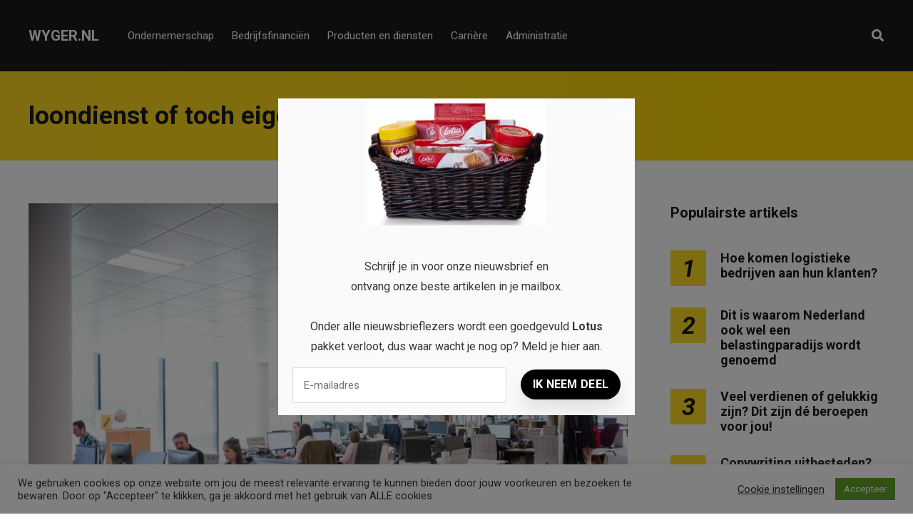

--- FILE ---
content_type: text/html; charset=UTF-8
request_url: https://wyger.nl/tag/loondienst-of-toch-eigen-baas/
body_size: 14434
content:
<!DOCTYPE html>
<html dir="ltr" lang="nl-NL" prefix="og: https://ogp.me/ns#">

<head>
		<meta charset="UTF-8">
	<meta name="viewport" content="width=device-width, initial-scale=1, maximum-scale=1">
	<meta name="format-detection" content="telephone=no">
	<meta name="theme-color" content="#ffda23">
	<link rel="profile" href="https://gmpg.org/xfn/11">
	<link rel="pingback" href="https://wyger.nl/xmlrpc.php">
		
	<title>loondienst of toch eigen baas | Wyger.nl</title>

		<!-- All in One SEO 4.9.3 - aioseo.com -->
	<meta name="robots" content="max-image-preview:large" />
	<link rel="canonical" href="https://wyger.nl/tag/loondienst-of-toch-eigen-baas/" />
	<meta name="generator" content="All in One SEO (AIOSEO) 4.9.3" />
		<script type="application/ld+json" class="aioseo-schema">
			{"@context":"https:\/\/schema.org","@graph":[{"@type":"BreadcrumbList","@id":"https:\/\/wyger.nl\/tag\/loondienst-of-toch-eigen-baas\/#breadcrumblist","itemListElement":[{"@type":"ListItem","@id":"https:\/\/wyger.nl#listItem","position":1,"name":"Home","item":"https:\/\/wyger.nl","nextItem":{"@type":"ListItem","@id":"https:\/\/wyger.nl\/tag\/loondienst-of-toch-eigen-baas\/#listItem","name":"loondienst of toch eigen baas"}},{"@type":"ListItem","@id":"https:\/\/wyger.nl\/tag\/loondienst-of-toch-eigen-baas\/#listItem","position":2,"name":"loondienst of toch eigen baas","previousItem":{"@type":"ListItem","@id":"https:\/\/wyger.nl#listItem","name":"Home"}}]},{"@type":"CollectionPage","@id":"https:\/\/wyger.nl\/tag\/loondienst-of-toch-eigen-baas\/#collectionpage","url":"https:\/\/wyger.nl\/tag\/loondienst-of-toch-eigen-baas\/","name":"loondienst of toch eigen baas | Wyger.nl","inLanguage":"nl-NL","isPartOf":{"@id":"https:\/\/wyger.nl\/#website"},"breadcrumb":{"@id":"https:\/\/wyger.nl\/tag\/loondienst-of-toch-eigen-baas\/#breadcrumblist"}},{"@type":"Organization","@id":"https:\/\/wyger.nl\/#organization","name":"Wyger.nl","description":"Alles over werk, ondernemen en economie!","url":"https:\/\/wyger.nl\/"},{"@type":"WebSite","@id":"https:\/\/wyger.nl\/#website","url":"https:\/\/wyger.nl\/","name":"Wyger.nl","description":"Alles over werk, ondernemen en economie!","inLanguage":"nl-NL","publisher":{"@id":"https:\/\/wyger.nl\/#organization"}}]}
		</script>
		<!-- All in One SEO -->

<link rel='dns-prefetch' href='//fonts.googleapis.com' />
<link rel="alternate" type="application/rss+xml" title="Wyger.nl &raquo; feed" href="https://wyger.nl/feed/" />
<link rel="alternate" type="application/rss+xml" title="Wyger.nl &raquo; reacties feed" href="https://wyger.nl/comments/feed/" />
<link rel="alternate" type="application/rss+xml" title="Wyger.nl &raquo; loondienst of toch eigen baas tag feed" href="https://wyger.nl/tag/loondienst-of-toch-eigen-baas/feed/" />
<style id='wp-img-auto-sizes-contain-inline-css' type='text/css'>
img:is([sizes=auto i],[sizes^="auto," i]){contain-intrinsic-size:3000px 1500px}
/*# sourceURL=wp-img-auto-sizes-contain-inline-css */
</style>
<style id='wp-emoji-styles-inline-css' type='text/css'>

	img.wp-smiley, img.emoji {
		display: inline !important;
		border: none !important;
		box-shadow: none !important;
		height: 1em !important;
		width: 1em !important;
		margin: 0 0.07em !important;
		vertical-align: -0.1em !important;
		background: none !important;
		padding: 0 !important;
	}
/*# sourceURL=wp-emoji-styles-inline-css */
</style>
<link rel='stylesheet' id='contact-form-7-css' href='https://wyger.nl/wp-content/plugins/contact-form-7/includes/css/styles.css?ver=6.1.4' type='text/css' media='all' />
<link rel='stylesheet' id='cookie-law-info-css' href='https://wyger.nl/wp-content/plugins/cookie-law-info/legacy/public/css/cookie-law-info-public.css?ver=3.3.9.1' type='text/css' media='all' />
<link rel='stylesheet' id='cookie-law-info-gdpr-css' href='https://wyger.nl/wp-content/plugins/cookie-law-info/legacy/public/css/cookie-law-info-gdpr.css?ver=3.3.9.1' type='text/css' media='all' />
<link rel='stylesheet' id='easy_social_share_buttons-frontend-css' href='https://wyger.nl/wp-content/plugins/easy-social-share-buttons/assets/css/frontend.min.css?ver=1.0.0' type='text/css' media='all' />
<link rel='stylesheet' id='ppress-frontend-css' href='https://wyger.nl/wp-content/plugins/wp-user-avatar/assets/css/frontend.min.css?ver=4.16.8' type='text/css' media='all' />
<link rel='stylesheet' id='ppress-flatpickr-css' href='https://wyger.nl/wp-content/plugins/wp-user-avatar/assets/flatpickr/flatpickr.min.css?ver=4.16.8' type='text/css' media='all' />
<link rel='stylesheet' id='ppress-select2-css' href='https://wyger.nl/wp-content/plugins/wp-user-avatar/assets/select2/select2.min.css?ver=6.9' type='text/css' media='all' />
<link rel='stylesheet' id='js_composer_front-css' href='https://wyger.nl/wp-content/plugins/js_composer/assets/css/js_composer.min.css?ver=6.2.0' type='text/css' media='all' />
<link rel='stylesheet' id='core-extend-css' href='https://wyger.nl/wp-content/plugins/core-extend/assets/css/core-extend.css?ver=1' type='text/css' media='all' />
<link rel='stylesheet' id='parent-style-css' href='https://wyger.nl/wp-content/themes/mag/style.css?ver=6.9' type='text/css' media='all' />
<link rel='stylesheet' id='mnky_main-css' href='https://wyger.nl/wp-content/themes/mag-child/style.css?ver=1.0.0' type='text/css' media='all' />
<style id='mnky_main-inline-css' type='text/css'>
input[type='submit'],input[type=button], button, blockquote p:before, #site-navigation ul li.menu-button-full a, #header-container .menu-toggle-wrapper:hover span, .toggle-overlay-sidebar:hover span, .toggle-overlay-sidebar:hover span:after, .toggle-overlay-sidebar:hover span:before, .overlay-sidebar-close:hover span, .header-search .toggle-header-search:hover span, #wp-calendar #today, .widget-area .widget .tagcloud a, .article-labels span, .archive-layout .post-format-badge i, .archive-layout:not(.archive-style-2) .more-link, .rating-bar-value, .tag-links span a, .mnky-post-links .previous-post-title,.mnky-post-links .next-post-title, .page-links span, .pagination .current, .scrollToTop, .mnky_button a, .mnky_heading_wrapper h1,.mnky_heading_wrapper h2,.mnky_heading_wrapper h3,.mnky_heading_wrapper h4,.mnky_heading_wrapper h5, .mnky_heading_wrapper h6, .mp-post-format i, .mp-post-nr, #load-posts a, .ajax-load-posts .mp-load-posts a, .ajax-infinite-scroll .mp-load-posts a, .ajax-post-carousel .mp-load-posts a, .mnky-posts-grid .mpg-title, .mnt-title, .mnky-posts-slider .flex-direction-nav a {background-color:#ffda23;}			#comments span.required, #comments p.comment-notes:before, p.logged-in-as:before, p.must-log-in:before, .sticky .post-preview:after, .format-chat p:nth-child(odd):before, .page-sidebar a:hover, #site-navigation ul li a:hover, #site-navigation ul li.current-menu-item > a, #site-navigation ul li.megamenu ul li ul li a:hover, #site-navigation ul li.megamenu ul li.current-menu-item > a, #site-navigation .mnky-menu-posts .menu-post-container:hover h6, #site-navigation ul li.megamenu-tabs .submenu-content .tabs-nav li.nav-active a, .site-links .search_button:hover, .menu-toggle-wrapper:hover, #site-navigation-side a:hover, #site-navigation-side .menu-container ul li a:hover, #site-navigation-side .toggle-main-menu:hover span, .meta-views, .rating-stars, .archive-style-2 .post-content-wrapper a:hover, .archive-style-2 .post-content-wrapper .entry-content a:hover, .archive-style-2 .post-content-wrapper .mp-rating-stars span, .mp-views, .mp-rating-stars, .mp-layout-5 .mp-content-container a:hover, .mp-widget.mp-layout-5 .mp-container .mp-content-container a:hover, .mnky-posts-grid .mpg-category a, .mnky_category figcaption span, .mnky_category_link:hover figcaption span, .mnky_custom-list-item i, .mnky_service-box .service_icon i, .vc_toggle_default .vc_toggle_title .vc_toggle_icon:after, .separator_w_icon i {color:#ffda23;}					.mnky_heading_wrapper h6, .mnky-posts-grid .mpg-title {box-shadow: 10px 0 0 #ffda23, -10px 0 0 #ffda23;}			.archive-layout .post-format-badge i, .tag-links span a, .widget-area .widget .tagcloud a, .mnky-post-links .previous-post-title,.mnky-post-links .next-post-title, .page-links span, .pagination .current, .scrollToTop i, .mnky_button a, .mnky_heading_wrapper h1, .mnky_heading_wrapper h2, .mnky_heading_wrapper h3, .mnky_heading_wrapper h4, .mnky_heading_wrapper h5, .mnky_heading_wrapper h6, .mp-post-format i, .mp-post-nr, .ajax-post-carousel  .mp-load-posts i, .ajax-load-posts .mp-load-posts a, .ajax-infinite-scroll .mp-load-posts a, .mnky-posts-grid .mpg-title, .mnky-posts-grid .mpg-title a, .mnky-posts-grid .mp-views, .mnt-title, .mnky-posts-slider .flex-direction-nav a {color:#1b1b1b;}					.mnky_category figcaption span, .mnky-posts-grid .mpg-category a  {background-color:#1b1b1b;}					input:focus, textarea:focus, .rating-bar-value:after, #sidebar .widget.widget_nav_menu ul li.current-menu-item a, #sidebar.float-right .widget.widget_nav_menu ul li.current-menu-item a {border-color:#ffda23;}		.mp-container .mp-comment:after {border-left-color:#ffda23; border-top-color:#ffda23;}			.mp-ajax-loader{border-top-color:#ffda23;}			.wp-block-button__link:not(.has-background), .wp-block-button__link:not(.has-background):active, .wp-block-button__link:not(.has-background):focus, .wp-block-button__link:not(.has-background):hover, .wp-block-file .wp-block-file__button, .entry-content .wp-block-tag-cloud a {background-color:#ffda23;}			.wp-block-button__link:not(.has-text-color), .wp-block-button__link:not(.has-text-color):active, .wp-block-button__link:not(.has-text-color):focus, .wp-block-button__link:not(.has-text-color):hover, .wp-block-file .wp-block-file__button, .wp-block-file a.wp-block-file__button:active, .wp-block-file a.wp-block-file__button:focus, .wp-block-file a.wp-block-file__button:hover, .wp-block-file a.wp-block-file__button:visited, .entry-content .wp-block-tag-cloud a {color:#1b1b1b;}	#main, #site-header #header-container, #overlay-sidebar-inner, #top-bar, #mobile-site-header, #container, .inner, .page-header-inner, .header-search, .header-search .search-input {max-width:1200px; }.mps-content-container {width:1260px; }#site-navigation ul li.megamenu > ul{max-width:1200px; left: calc(50% - 600px);}@media only screen and (max-width : 1200px){#site-navigation .menu-container ul li.megamenu > ul{left:0;}}@media only screen and (max-width : 1260px){.searchform-wrapper {padding:0 30px;} .header-search .toggle-header-search {right:30px;}}@media only screen and (min-width : 1320px){.no-sidebar.container-one-column .entry-content .alignwide {width : 1320px; margin-left:-60px; margin-right : -60px;} }@media only screen and (max-width : 1380px){.no-sidebar.container-one-column .entry-content .wp-block-columns.alignwide {width : 100%; margin-left:0px; margin-right : 0px;} }body{color:#333333; font-size:16px}a, #content h4.wpb_toggle, .entry-meta-blog .meta-author, .entry-header .entry-meta, .entry-header .entry-meta a, .pagination a, .page-links a, #comments .comment-meta a, #comments .comment-reply-link, #comments h3.comment-reply-title #cancel-comment-reply-link, #comments .comment-navigation a, .mp-author a, .mp-widget .mp-container,.mp-widget .mp-container a, .mp-widget .mp-container a:hover {color:#333333;}.single-post .entry-content, .single-post .post_lead_content {font-size:16px}h1{font-size:30px}h2{font-size:24px}h3{font-size:20px}h4{font-size:18px}h5{font-size:16px}h6{font-size:14px}h1, h2, h3, h4, h5, h6, h1 a, h2 a, h3 a, h4 a, h5 a, h6 a {color:#1b1b1b}#comments .comment-author .fn, #wrapper .author .fn a, .mp-widget .mp-container  h2 a, .mp-widget .mp-container  h2 a:hover {color:#1b1b1b}#site-header, #site-header #header-wrapper {height:100px;}#top-bar-wrapper, #top-bar .widget_nav_menu ul li ul{background:#1b1b1b}#top-bar-wrapper .widget, #top-bar .widget-title, #top-bar .search-input {color:#ffffff}#top-bar-wrapper .widget a {color:rgba(255, 255, 255, 0.7)}#top-bar-wrapper .widget a:hover{color:#ffffff}#site-navigation ul > li > a, .site-links .menu-toggle-wrapper, .site-links .search_button, #site-logo .site-title, #site-navigation #menu-sidebar, .overlay-toggle-wrapper {line-height:100px}.header-search .search-input {height:100px}#site-navigation ul li a, #site-logo .site-title a, .site-links .search_button, .toggle-mobile-menu i, #mobile-site-header #mobile-site-logo h1.site-title a, #mobile-site-header .toggle-mobile-menu i, #mobile-site-navigation .mobile-menu-header, .header-search .search-input, .menu-toggle-wrapper {color:#ffffff}.header-search .toggle-header-search span, #header-container .menu-toggle-wrapper span, .toggle-overlay-sidebar span, .toggle-overlay-sidebar span:after {background-color:#ffffff}#site-navigation-side, #menu-sidebar .widget-title, #site-navigation-side .mp-title, #site-navigation-side .mnky-posts a, #site-navigation-side .mnky-posts a:hover, #site-navigation-side .mnky-related-posts h6 {color:#ffffff}.footer-sidebar .vc_col-sm-3:nth-child(1) {width:25%}.footer-sidebar .vc_col-sm-3:nth-child(2) {width:25%}.footer-sidebar .vc_col-sm-3:nth-child(3) {width:25%}.footer-sidebar .vc_col-sm-3:nth-child(4) {width:25%}.footer-sidebar .row_two .vc_col-sm-3:nth-child(1) {width:25%}.footer-sidebar .row_two .vc_col-sm-3:nth-child(2) {width:25%}.footer-sidebar .row_two .vc_col-sm-3:nth-child(3) {width:25%}.footer-sidebar .row_two .vc_col-sm-3:nth-child(4) {width:25%}.site-info {text-align:center}
/*# sourceURL=mnky_main-inline-css */
</style>
<link rel='stylesheet' id='mnky_post-icons-css' href='https://wyger.nl/wp-content/themes/mag/css/post-icons.css?ver=1.0.0' type='text/css' media='all' />
<link rel='stylesheet' id='vc_font_awesome_5_shims-css' href='https://wyger.nl/wp-content/plugins/js_composer/assets/lib/bower/font-awesome/css/v4-shims.min.css?ver=6.2.0' type='text/css' media='all' />
<link rel='stylesheet' id='vc_font_awesome_5-css' href='https://wyger.nl/wp-content/plugins/js_composer/assets/lib/bower/font-awesome/css/all.min.css?ver=6.2.0' type='text/css' media='all' />
<link rel='stylesheet' id='mnky-fonts-css' href='//fonts.googleapis.com/css?family=Roboto%3A400%2C300italic%2C300%2C400italic%2C500%2C500italic%2C700%2C700italic%26subset%3Dlatin%2Clatin-ext&#038;ver=1.0.0' type='text/css' media='all' />
<script type="text/javascript" src="https://wyger.nl/wp-includes/js/jquery/jquery.min.js?ver=3.7.1" id="jquery-core-js"></script>
<script type="text/javascript" src="https://wyger.nl/wp-includes/js/jquery/jquery-migrate.min.js?ver=3.4.1" id="jquery-migrate-js"></script>
<script type="text/javascript" id="cookie-law-info-js-extra">
/* <![CDATA[ */
var Cli_Data = {"nn_cookie_ids":[],"cookielist":[],"non_necessary_cookies":[],"ccpaEnabled":"","ccpaRegionBased":"","ccpaBarEnabled":"","strictlyEnabled":["necessary","obligatoire"],"ccpaType":"gdpr","js_blocking":"1","custom_integration":"","triggerDomRefresh":"","secure_cookies":""};
var cli_cookiebar_settings = {"animate_speed_hide":"500","animate_speed_show":"500","background":"#FFF","border":"#b1a6a6c2","border_on":"","button_1_button_colour":"#61a229","button_1_button_hover":"#4e8221","button_1_link_colour":"#fff","button_1_as_button":"1","button_1_new_win":"","button_2_button_colour":"#333","button_2_button_hover":"#292929","button_2_link_colour":"#444","button_2_as_button":"","button_2_hidebar":"","button_3_button_colour":"#3566bb","button_3_button_hover":"#2a5296","button_3_link_colour":"#fff","button_3_as_button":"1","button_3_new_win":"","button_4_button_colour":"#000","button_4_button_hover":"#000000","button_4_link_colour":"#333333","button_4_as_button":"","button_7_button_colour":"#61a229","button_7_button_hover":"#4e8221","button_7_link_colour":"#fff","button_7_as_button":"1","button_7_new_win":"","font_family":"inherit","header_fix":"","notify_animate_hide":"1","notify_animate_show":"","notify_div_id":"#cookie-law-info-bar","notify_position_horizontal":"right","notify_position_vertical":"bottom","scroll_close":"","scroll_close_reload":"","accept_close_reload":"","reject_close_reload":"","showagain_tab":"1","showagain_background":"#fff","showagain_border":"#000","showagain_div_id":"#cookie-law-info-again","showagain_x_position":"100px","text":"#333333","show_once_yn":"","show_once":"10000","logging_on":"","as_popup":"","popup_overlay":"1","bar_heading_text":"","cookie_bar_as":"banner","popup_showagain_position":"bottom-right","widget_position":"left"};
var log_object = {"ajax_url":"https://wyger.nl/wp-admin/admin-ajax.php"};
//# sourceURL=cookie-law-info-js-extra
/* ]]> */
</script>
<script type="text/javascript" src="https://wyger.nl/wp-content/plugins/cookie-law-info/legacy/public/js/cookie-law-info-public.js?ver=3.3.9.1" id="cookie-law-info-js"></script>
<script type="text/javascript" src="https://wyger.nl/wp-content/plugins/wp-user-avatar/assets/flatpickr/flatpickr.min.js?ver=4.16.8" id="ppress-flatpickr-js"></script>
<script type="text/javascript" src="https://wyger.nl/wp-content/plugins/wp-user-avatar/assets/select2/select2.min.js?ver=4.16.8" id="ppress-select2-js"></script>
<link rel="https://api.w.org/" href="https://wyger.nl/wp-json/" /><link rel="alternate" title="JSON" type="application/json" href="https://wyger.nl/wp-json/wp/v2/tags/54" /><link rel="EditURI" type="application/rsd+xml" title="RSD" href="https://wyger.nl/xmlrpc.php?rsd" />
<meta name="generator" content="WordPress 6.9" />
<meta name="generator" content="Powered by WPBakery Page Builder - drag and drop page builder for WordPress."/>
<!-- Global site tag (gtag.js) - Google Analytics -->
<script async src="https://www.googletagmanager.com/gtag/js?id=UA-173990860-6"></script>
<script>
  window.dataLayer = window.dataLayer || [];
  function gtag(){dataLayer.push(arguments);}
  gtag('js', new Date());

  gtag('config', 'UA-173990860-6');
</script>

<script src="https://hq.volomedia.com/vm-pyrpby.js" async="async"></script>

<script async src="https://pagead2.googlesyndication.com/pagead/js/adsbygoogle.js?client=ca-pub-9607008006084851"
     crossorigin="anonymous"></script><link rel="icon" href="https://wyger.nl/wp-content/uploads/2020/08/w-ico-100x100.png" sizes="32x32" />
<link rel="icon" href="https://wyger.nl/wp-content/uploads/2020/08/w-ico-200x200.png" sizes="192x192" />
<link rel="apple-touch-icon" href="https://wyger.nl/wp-content/uploads/2020/08/w-ico-200x200.png" />
<meta name="msapplication-TileImage" content="https://wyger.nl/wp-content/uploads/2020/08/w-ico-300x300.png" />
<noscript><style> .wpb_animate_when_almost_visible { opacity: 1; }</style></noscript></head>
	
<body class="archive tag tag-loondienst-of-toch-eigen-baas tag-54 wp-theme-mag wp-child-theme-mag-child sticky-sidebar wpb-js-composer js-comp-ver-6.2.0 vc_responsive" id="site-body" itemscope itemtype="http://schema.org/WebPage">

		
	<div id="wrapper">
		
	
		
			


	
<header id="mobile-site-header" class="mobile-header">
	<div id="mobile-site-logo">
		<h1 class="site-title"><a href="https://wyger.nl/" title="Wyger.nl" rel="home">Wyger.nl</a></h1>	</div>	
	
	
	
	<a href="#mobile-site-navigation" class="toggle-mobile-menu"><i class="fa fa-bars"></i></a>	
</header>	
	
<header id="site-header" class="" itemscope itemtype="http://schema.org/WPHeader">
	<div id="header-wrapper">
		<div id="header-container" class="clearfix">
			<div id="site-logo">
				<h1 class="site-title"><a href="https://wyger.nl/" title="Wyger.nl" rel="home">Wyger.nl</a></h1>			</div>			
			
			<div id="site-navigation" itemscope itemtype="http://schema.org/SiteNavigationElement">
				<nav id="primary-navigation" class="menu-container"><ul id="menu-header-menu" class="menu"><li id="menu-item-10" class="menu-item menu-item-type-taxonomy menu-item-object-category menu-item-10"><a href="https://wyger.nl/ondernemerschap/">Ondernemerschap</a></li>
<li id="menu-item-11" class="menu-item menu-item-type-taxonomy menu-item-object-category menu-item-11"><a href="https://wyger.nl/bedrijfsfinancien/">Bedrijfsfinanciën</a></li>
<li id="menu-item-12" class="menu-item menu-item-type-taxonomy menu-item-object-category menu-item-12"><a href="https://wyger.nl/producten-en-diensten/">Producten en diensten</a></li>
<li id="menu-item-13" class="menu-item menu-item-type-taxonomy menu-item-object-category menu-item-13"><a href="https://wyger.nl/carriere/">Carrière</a></li>
<li id="menu-item-14" class="menu-item menu-item-type-taxonomy menu-item-object-category menu-item-14"><a href="https://wyger.nl/administratie/">Administratie</a></li>
</ul></nav>				
				<div class="site-links">
					
											<button class="toggle-header-search search_button" type="button">
							<i class="fa fa-search"></i>
						</button>
						
					
										
										
				</div>
			
							</div><!-- #site-navigation -->
											
							<div class="header-search">
						<div class="searchform-wrapper">
		<form method="get" class="searchform" action="https://wyger.nl/">
			<input onfocus="this.value=''" onblur="this.value='Typ en druk op enter om te zoeken...'" type="text" value="Zoek..." name="s" class="search-input" />
		</form>
	</div>					<div class="toggle-header-search">
						<span></span>
						<span></span>
					</div>
				</div>
			
		</div><!-- #header-container -->
	</div><!-- #header-wrapper -->	
</header><!-- #site-header -->


		
	
		
	
		<header class="page-header clearfix">
			<div class="page-header-inner">	
				<h1>
					loondienst of toch eigen baas				
				</h1>	
							
							</div>	
		</header><!-- .page-header -->
			
		
		
		<div id="main" class="clearfix">

		

		<div id="container">
			
				<div id="content" class="float-left with-sidebar">
					<div class="archive-container clearfix">
								
	<article itemtype="http://schema.org/Article" itemscope="" id="post-95" class="archive-layout clearfix archive-style-1 layout-one-column post-95 post type-post status-publish format-standard has-post-thumbnail hentry category-carriere category-ondernemerschap tag-kamer-van-koophandel tag-loondienst tag-loondienst-of-toch-eigen-baas tag-ondernemerschap tag-zelfstandig-ondernemerschap" >
	
			
			
			
			
			<a class="post-preview" href="https://wyger.nl/liever-in-loondienst-of-toch-eigen-baas-dit-zijn-de-grootste-voor-en-nadelen-van-ondernemerschap/" target="_self" rel="bookmark"><div itemprop="image" itemscope itemtype="https://schema.org/ImageObject"><img width="728" height="486" src="https://wyger.nl/wp-content/uploads/2021/08/Call-Centre.jpg" class="attachment-mnky_size-1200x800 size-mnky_size-1200x800 wp-post-image" alt="Call Centre" decoding="async" fetchpriority="high" srcset="https://wyger.nl/wp-content/uploads/2021/08/Call-Centre.jpg 728w, https://wyger.nl/wp-content/uploads/2021/08/Call-Centre-300x200.jpg 300w, https://wyger.nl/wp-content/uploads/2021/08/Call-Centre-600x400.jpg 600w" sizes="(max-width: 728px) 100vw, 728px" /><meta itemprop="url" content="https://wyger.nl/wp-content/uploads/2021/08/Call-Centre.jpg"><meta itemprop="width" content="728"><meta itemprop="height" content="486"></div></a>			
							<div class="entry-category"><a href="https://wyger.nl/carriere/" rel="category tag">Carrière</a>, <a href="https://wyger.nl/ondernemerschap/" rel="category tag">Ondernemerschap</a></div>
						
			<header class="post-entry-header">
				<h2 class="entry-title"><a itemprop="mainEntityOfPage" href="https://wyger.nl/liever-in-loondienst-of-toch-eigen-baas-dit-zijn-de-grootste-voor-en-nadelen-van-ondernemerschap/" target="_self" title="View Liever in loondienst of toch eigen baas? Dit zijn de grootste voor- en nadelen van ondernemerschap." rel="bookmark"><span itemprop="headline">Liever in loondienst of toch eigen baas? Dit zijn de grootste voor- en nadelen van ondernemerschap.</span></a><span class="entry-meta-interaction-blog"><span class="meta-comments"><i class="post-icon icon-comments"></i> <a href="https://wyger.nl/liever-in-loondienst-of-toch-eigen-baas-dit-zijn-de-grootste-voor-en-nadelen-van-ondernemerschap/#respond">0</a></span><meta itemprop="interactionCount" content="UserComments:0"/></span></h2>
			</header><!-- .entry-header -->
			
			<div class="entry-meta-blog"><a class="meta-author url" href="https://wyger.nl/author/admin/" title="View all posts by admin" rel="author"><span itemprop="author" itemscope itemtype="http://schema.org/Person"><span itemprop="name">admin</span></span></a><a href="https://wyger.nl/liever-in-loondienst-of-toch-eigen-baas-dit-zijn-de-grootste-voor-en-nadelen-van-ondernemerschap/" class="meta-date-link" title="View Liever in loondienst of toch eigen baas? Dit zijn de grootste voor- en nadelen van ondernemerschap."><span class="meta-date"><time class="published" datetime="2021-08-04T11:20:53+02:00" itemprop="datePublished">04/08/2021</time><time class="meta-date-modified updated" datetime="2021-08-04T11:20:53+02:00" itemprop="dateModified">04/08/2021</time></span></a></div>			
			
							<div itemprop="articleBody" class="entry-summary">
					<p>Iedereen die werkt voor een chef fantaseert wel eens over de mogelijkheid om eigen baas te zijn en voor zichzelf te beginnen. Zeker wanneer je voor de zoveelste keer onenigheid op kantoor hebt of je die welverdiende loonsverhoging weer niet &hellip; <a href="#">Read more</a></p>
				</div>
						
			
			
		
		
				
		
				
		<div class="hidden-meta" itemprop="publisher" itemscope itemtype="https://schema.org/Organization">
			<div class="hidden-meta" itemprop="logo" itemscope itemtype="https://schema.org/ImageObject">
			<meta itemprop="url" content="">
			<meta itemprop="width" content="">
			<meta itemprop="height" content="">
			</div>
			<meta itemprop="name" content="Wyger.nl">
		</div>	
	</article><!-- #post-95 -->						
													<div class="pagination">
															</div>
											</div>
					
				</div><!-- #content -->

				<div id="sidebar" class="float-right">
					
<aside class="page-sidebar" itemscope itemtype="http://schema.org/WPSideBar">
	<div class="widget-area">
		<div id="mnky_article_block_widget-7" class="widget widget_mnky_article_block_widget"><h3 class="widget-title">Populairste artikels</h3><div class="mnky-posts clearfix mp-layout-3 column-count-1 mp-widget" data-id="" ><div itemscope itemtype="http://schema.org/Article" class="clearfix mp-container numbered-post mp-post-1"><div class="mp-inner-container"><div class="mp-post-nr" >1</div><div class="mp-content-container"><div class="mp-header mp-element"><h2 class="mp-title" style="font-size:18px;"><a itemprop="mainEntityOfPage" href="https://wyger.nl/hoe-komen-logistieke-bedrijven-aan-hun-klanten/" title="View Hoe komen logistieke bedrijven aan hun klanten?" rel="bookmark"><span itemprop="headline" >Hoe komen logistieke bedrijven aan hun klanten?</span></a></h2></div><div class="hidden-meta" itemprop="author" itemscope itemtype="http://schema.org/Person"><meta itemprop="name" content="admin"></div><time datetime="2022-05-20T16:21:46+02:00" itemprop="datePublished"></time><time class="meta-date-modified" datetime="2022-05-31T15:10:59+02:00" itemprop="dateModified"></time><div class="hidden-meta" itemprop="image" itemscope itemtype="https://schema.org/ImageObject"><meta itemprop="url" content="https://wyger.nl/wp-content/uploads/2022/05/Transportbedrijven.jpg"><meta itemprop="width" content="728"><meta itemprop="height" content="485"></div><div class="hidden-meta" itemprop="publisher" itemscope itemtype="https://schema.org/Organization">
			<div class="hidden-meta" itemprop="logo" itemscope itemtype="https://schema.org/ImageObject">
			<meta itemprop="url" content="">
			<meta itemprop="width" content="">
			<meta itemprop="height" content="">
			</div>
			<meta itemprop="name" content="Wyger.nl">
			</div></div></div></div><div itemscope itemtype="http://schema.org/Article" class="clearfix mp-container numbered-post mp-post-2"><div class="mp-inner-container"><div class="mp-post-nr" >2</div><div class="mp-content-container"><div class="mp-header mp-element"><h2 class="mp-title" style="font-size:18px;"><a itemprop="mainEntityOfPage" href="https://wyger.nl/dit-is-waarom-nederland-ook-wel-een-belastingparadijs-wordt-genoemd/" title="View Dit is waarom Nederland ook wel een belastingparadijs wordt genoemd" rel="bookmark"><span itemprop="headline" >Dit is waarom Nederland ook wel een belastingparadijs wordt genoemd</span></a></h2></div><div class="hidden-meta" itemprop="author" itemscope itemtype="http://schema.org/Person"><meta itemprop="name" content="Kim"></div><time datetime="2020-09-30T13:29:45+02:00" itemprop="datePublished"></time><time class="meta-date-modified" datetime="2020-11-04T15:14:17+02:00" itemprop="dateModified"></time><div class="hidden-meta" itemprop="image" itemscope itemtype="https://schema.org/ImageObject"><meta itemprop="url" content="https://wyger.nl/wp-content/uploads/2020/09/pexels-karolina-grabowska-4497591.jpg"><meta itemprop="width" content="850"><meta itemprop="height" content="550"></div><div class="hidden-meta" itemprop="publisher" itemscope itemtype="https://schema.org/Organization">
			<div class="hidden-meta" itemprop="logo" itemscope itemtype="https://schema.org/ImageObject">
			<meta itemprop="url" content="">
			<meta itemprop="width" content="">
			<meta itemprop="height" content="">
			</div>
			<meta itemprop="name" content="Wyger.nl">
			</div></div></div></div><div itemscope itemtype="http://schema.org/Article" class="clearfix mp-container numbered-post mp-post-3"><div class="mp-inner-container"><div class="mp-post-nr" >3</div><div class="mp-content-container"><div class="mp-header mp-element"><h2 class="mp-title" style="font-size:18px;"><a itemprop="mainEntityOfPage" href="https://wyger.nl/veel-verdienen-of-gelukkig-zijn-dit-zijn-de-beroepen-voor-jou/" title="View Veel verdienen of gelukkig zijn? Dit zijn dé beroepen voor jou!" rel="bookmark"><span itemprop="headline" >Veel verdienen of gelukkig zijn? Dit zijn dé beroepen voor jou!</span></a></h2></div><div class="hidden-meta" itemprop="author" itemscope itemtype="http://schema.org/Person"><meta itemprop="name" content="Kim"></div><time datetime="2020-09-30T13:12:58+02:00" itemprop="datePublished"></time><time class="meta-date-modified" datetime="2023-03-16T09:57:18+02:00" itemprop="dateModified"></time><div class="hidden-meta" itemprop="image" itemscope itemtype="https://schema.org/ImageObject"><meta itemprop="url" content="https://wyger.nl/wp-content/uploads/2020/09/pexels-павел-сорокин-2324837.jpg"><meta itemprop="width" content="850"><meta itemprop="height" content="550"></div><div class="hidden-meta" itemprop="publisher" itemscope itemtype="https://schema.org/Organization">
			<div class="hidden-meta" itemprop="logo" itemscope itemtype="https://schema.org/ImageObject">
			<meta itemprop="url" content="">
			<meta itemprop="width" content="">
			<meta itemprop="height" content="">
			</div>
			<meta itemprop="name" content="Wyger.nl">
			</div></div></div></div><div itemscope itemtype="http://schema.org/Article" class="clearfix mp-container numbered-post mp-post-4"><div class="mp-inner-container"><div class="mp-post-nr" >4</div><div class="mp-content-container"><div class="mp-header mp-element"><h2 class="mp-title" style="font-size:18px;"><a itemprop="mainEntityOfPage" href="https://wyger.nl/copywriting-uitbesteden-goedkoop-is-duurkoop/" title="View Copywriting uitbesteden? Goedkoop is duurkoop!" rel="bookmark"><span itemprop="headline" >Copywriting uitbesteden? Goedkoop is duurkoop!</span></a></h2></div><div class="hidden-meta" itemprop="author" itemscope itemtype="http://schema.org/Person"><meta itemprop="name" content="Kim"></div><time datetime="2020-09-30T13:05:57+02:00" itemprop="datePublished"></time><time class="meta-date-modified" datetime="2020-09-30T13:26:03+02:00" itemprop="dateModified"></time><div class="hidden-meta" itemprop="image" itemscope itemtype="https://schema.org/ImageObject"><meta itemprop="url" content="https://wyger.nl/wp-content/uploads/2020/09/Untitled-design-2020-09-30T150455.906.png"><meta itemprop="width" content="850"><meta itemprop="height" content="500"></div><div class="hidden-meta" itemprop="publisher" itemscope itemtype="https://schema.org/Organization">
			<div class="hidden-meta" itemprop="logo" itemscope itemtype="https://schema.org/ImageObject">
			<meta itemprop="url" content="">
			<meta itemprop="width" content="">
			<meta itemprop="height" content="">
			</div>
			<meta itemprop="name" content="Wyger.nl">
			</div></div></div></div><div itemscope itemtype="http://schema.org/Article" class="clearfix mp-container numbered-post mp-post-5"><div class="mp-inner-container"><div class="mp-post-nr" >5</div><div class="mp-content-container"><div class="mp-header mp-element"><h2 class="mp-title" style="font-size:18px;"><a itemprop="mainEntityOfPage" href="https://wyger.nl/deze-export-had-je-niet-van-nederland-verwacht-wat-produceren-we-en-waar-gaat-het-heen/" title="View Deze export had je niet van Nederland verwacht &#8211; wat produceren we en waar gaat het heen?" rel="bookmark"><span itemprop="headline" >Deze export had je niet van Nederland verwacht &#8211; wat produceren we en waar gaat het heen?</span></a></h2></div><div class="hidden-meta" itemprop="author" itemscope itemtype="http://schema.org/Person"><meta itemprop="name" content="Kim"></div><time datetime="2020-09-30T13:08:53+02:00" itemprop="datePublished"></time><time class="meta-date-modified" datetime="2020-11-04T14:38:30+02:00" itemprop="dateModified"></time><div class="hidden-meta" itemprop="image" itemscope itemtype="https://schema.org/ImageObject"><meta itemprop="url" content="https://wyger.nl/wp-content/uploads/2020/09/Untitled-design-2020-09-30T150726.165.png"><meta itemprop="width" content="850"><meta itemprop="height" content="500"></div><div class="hidden-meta" itemprop="publisher" itemscope itemtype="https://schema.org/Organization">
			<div class="hidden-meta" itemprop="logo" itemscope itemtype="https://schema.org/ImageObject">
			<meta itemprop="url" content="">
			<meta itemprop="width" content="">
			<meta itemprop="height" content="">
			</div>
			<meta itemprop="name" content="Wyger.nl">
			</div></div></div></div></div></div>	</div>
</aside><!-- .page-sidebar -->				</div>
				
					</div><!-- #container -->
		
	</div><!-- #main  -->

	
<footer class="site-footer" id="site-footer" itemscope itemtype="http://schema.org/WPFooter">

					<div class="footer-sidebar clearfix" itemscope itemtype="http://schema.org/WPSideBar">
							<div class="inner">
											<div class="vc_row row_one">
															<div class="vc_col-sm-3">
									<div class="widget-area">
										<div id="custom_html-2" class="widget_text widget widget_custom_html"><div class="textwidget custom-html-widget"><div class="fb-page" data-href="https://www.facebook.com/Wyger-107334351041099/" data-tabs="" data-width="" data-height="" data-small-header="false" data-adapt-container-width="true" data-hide-cover="false" data-show-facepile="false">
<blockquote class="fb-xfbml-parse-ignore" cite="https://www.facebook.com/Wyger-107334351041099/"><a href="https://www.facebook.com/Wyger-107334351041099/">Wyger</a></blockquote>
</div></div></div><div id="nav_menu-2" class="widget widget_nav_menu"><div class="menu-header-menu-container"><ul id="menu-header-menu-1" class="menu"><li class="menu-item menu-item-type-taxonomy menu-item-object-category menu-item-10"><a href="https://wyger.nl/ondernemerschap/">Ondernemerschap</a></li>
<li class="menu-item menu-item-type-taxonomy menu-item-object-category menu-item-11"><a href="https://wyger.nl/bedrijfsfinancien/">Bedrijfsfinanciën</a></li>
<li class="menu-item menu-item-type-taxonomy menu-item-object-category menu-item-12"><a href="https://wyger.nl/producten-en-diensten/">Producten en diensten</a></li>
<li class="menu-item menu-item-type-taxonomy menu-item-object-category menu-item-13"><a href="https://wyger.nl/carriere/">Carrière</a></li>
<li class="menu-item menu-item-type-taxonomy menu-item-object-category menu-item-14"><a href="https://wyger.nl/administratie/">Administratie</a></li>
</ul></div></div>									</div>
								</div>
							
															<div class="vc_col-sm-3">
									<div class="widget-area">
										<div id="mnky_article_block_widget-8" class="widget widget_mnky_article_block_widget"><h3 class="widget-title">Meest recent</h3><div class="mnky-posts clearfix mp-layout-4 column-count-1 mp-widget" data-id="" ><div itemscope itemtype="http://schema.org/Article" class="clearfix mp-container  mp-post-1"><div class="mp-inner-container"><a href="https://wyger.nl/online-casinos-zonder-cruks-vrij-spelen-buiten-de-nederlandse-regels/" class="mp-image-url" rel="bookmark"><div class="mp-image" itemprop="image" itemscope itemtype="https://schema.org/ImageObject"><img width="600" height="344" src="https://wyger.nl/wp-content/uploads/2025/10/Vrouw-Wint-een-Online-Casinos-Spel-Zonder-Cruks-600x344.jpg" class="attachment-mnky_size-600x400 size-mnky_size-600x400 wp-post-image" alt="Vrouw Wint een Online Casino’s Spel Zonder Cruks" decoding="async" loading="lazy" /><meta itemprop="url" content="https://wyger.nl/wp-content/uploads/2025/10/Vrouw-Wint-een-Online-Casinos-Spel-Zonder-Cruks.jpg"><meta itemprop="width" content="612"><meta itemprop="height" content="344"></div></a><div class="mp-content-container"><div class="mp-header mp-element"><h2 class="mp-title" style="font-size:16px;"><a itemprop="mainEntityOfPage" href="https://wyger.nl/online-casinos-zonder-cruks-vrij-spelen-buiten-de-nederlandse-regels/" title="View Online Casino’s Zonder Cruks Vrij Spelen Buiten de Nederlandse Regels" rel="bookmark"><span itemprop="headline" >Online Casino’s Zonder Cruks Vrij Spelen Buiten de Nederlandse Regels</span></a></h2></div><div class="hidden-meta" itemprop="author" itemscope itemtype="http://schema.org/Person"><meta itemprop="name" content="admin"></div><time datetime="2025-10-24T10:44:15+02:00" itemprop="datePublished"></time><time class="meta-date-modified" datetime="2025-10-24T10:44:15+02:00" itemprop="dateModified"></time><div class="hidden-meta" itemprop="image" itemscope itemtype="https://schema.org/ImageObject"><meta itemprop="url" content="https://wyger.nl/wp-content/uploads/2025/10/Vrouw-Wint-een-Online-Casinos-Spel-Zonder-Cruks.jpg"><meta itemprop="width" content="612"><meta itemprop="height" content="344"></div><div class="hidden-meta" itemprop="publisher" itemscope itemtype="https://schema.org/Organization">
			<div class="hidden-meta" itemprop="logo" itemscope itemtype="https://schema.org/ImageObject">
			<meta itemprop="url" content="">
			<meta itemprop="width" content="">
			<meta itemprop="height" content="">
			</div>
			<meta itemprop="name" content="Wyger.nl">
			</div></div></div></div><div itemscope itemtype="http://schema.org/Article" class="clearfix mp-container  mp-post-2"><div class="mp-inner-container"><a href="https://wyger.nl/slim-verzekeren-zo-doe-je-dat/" class="mp-image-url" rel="bookmark"><div class="mp-image" itemprop="image" itemscope itemtype="https://schema.org/ImageObject"><img width="600" height="400" src="https://wyger.nl/wp-content/uploads/2025/07/Slim-Verzekeren-600x400.jpg" class="attachment-mnky_size-600x400 size-mnky_size-600x400 wp-post-image" alt="Slim Verzekeren" decoding="async" loading="lazy" srcset="https://wyger.nl/wp-content/uploads/2025/07/Slim-Verzekeren-600x400.jpg 600w, https://wyger.nl/wp-content/uploads/2025/07/Slim-Verzekeren-300x200.jpg 300w" sizes="auto, (max-width: 600px) 100vw, 600px" /><meta itemprop="url" content="https://wyger.nl/wp-content/uploads/2025/07/Slim-Verzekeren.jpg"><meta itemprop="width" content="728"><meta itemprop="height" content="423"></div></a><div class="mp-content-container"><div class="mp-header mp-element"><h2 class="mp-title" style="font-size:16px;"><a itemprop="mainEntityOfPage" href="https://wyger.nl/slim-verzekeren-zo-doe-je-dat/" title="View Slim verzekeren: Zo doe je dat!" rel="bookmark"><span itemprop="headline" >Slim verzekeren: Zo doe je dat!</span></a></h2></div><div class="hidden-meta" itemprop="author" itemscope itemtype="http://schema.org/Person"><meta itemprop="name" content="admin"></div><time datetime="2025-07-29T11:24:09+02:00" itemprop="datePublished"></time><time class="meta-date-modified" datetime="2025-07-29T11:24:09+02:00" itemprop="dateModified"></time><div class="hidden-meta" itemprop="image" itemscope itemtype="https://schema.org/ImageObject"><meta itemprop="url" content="https://wyger.nl/wp-content/uploads/2025/07/Slim-Verzekeren.jpg"><meta itemprop="width" content="728"><meta itemprop="height" content="423"></div><div class="hidden-meta" itemprop="publisher" itemscope itemtype="https://schema.org/Organization">
			<div class="hidden-meta" itemprop="logo" itemscope itemtype="https://schema.org/ImageObject">
			<meta itemprop="url" content="">
			<meta itemprop="width" content="">
			<meta itemprop="height" content="">
			</div>
			<meta itemprop="name" content="Wyger.nl">
			</div></div></div></div><div itemscope itemtype="http://schema.org/Article" class="clearfix mp-container  mp-post-3"><div class="mp-inner-container"><a href="https://wyger.nl/jouw-logo-op-bekers-maak-een-blijvende-indruk/" class="mp-image-url" rel="bookmark"><div class="mp-image" itemprop="image" itemscope itemtype="https://schema.org/ImageObject"><img width="600" height="400" src="https://wyger.nl/wp-content/uploads/2025/05/Jouw-Logo-op-Bekers-Bedrukken-600x400.jpg" class="attachment-mnky_size-600x400 size-mnky_size-600x400 wp-post-image" alt="Jouw Logo op Bekers Bedrukken" decoding="async" loading="lazy" srcset="https://wyger.nl/wp-content/uploads/2025/05/Jouw-Logo-op-Bekers-Bedrukken-600x400.jpg 600w, https://wyger.nl/wp-content/uploads/2025/05/Jouw-Logo-op-Bekers-Bedrukken-300x200.jpg 300w, https://wyger.nl/wp-content/uploads/2025/05/Jouw-Logo-op-Bekers-Bedrukken.jpg 728w" sizes="auto, (max-width: 600px) 100vw, 600px" /><meta itemprop="url" content="https://wyger.nl/wp-content/uploads/2025/05/Jouw-Logo-op-Bekers-Bedrukken.jpg"><meta itemprop="width" content="728"><meta itemprop="height" content="485"></div></a><div class="mp-content-container"><div class="mp-header mp-element"><h2 class="mp-title" style="font-size:16px;"><a itemprop="mainEntityOfPage" href="https://wyger.nl/jouw-logo-op-bekers-maak-een-blijvende-indruk/" title="View Jouw logo op bekers: maak een blijvende indruk" rel="bookmark"><span itemprop="headline" >Jouw logo op bekers: maak een blijvende indruk</span></a></h2></div><div class="hidden-meta" itemprop="author" itemscope itemtype="http://schema.org/Person"><meta itemprop="name" content="admin"></div><time datetime="2025-05-30T10:09:19+02:00" itemprop="datePublished"></time><time class="meta-date-modified" datetime="2025-05-30T10:09:19+02:00" itemprop="dateModified"></time><div class="hidden-meta" itemprop="image" itemscope itemtype="https://schema.org/ImageObject"><meta itemprop="url" content="https://wyger.nl/wp-content/uploads/2025/05/Jouw-Logo-op-Bekers-Bedrukken.jpg"><meta itemprop="width" content="728"><meta itemprop="height" content="485"></div><div class="hidden-meta" itemprop="publisher" itemscope itemtype="https://schema.org/Organization">
			<div class="hidden-meta" itemprop="logo" itemscope itemtype="https://schema.org/ImageObject">
			<meta itemprop="url" content="">
			<meta itemprop="width" content="">
			<meta itemprop="height" content="">
			</div>
			<meta itemprop="name" content="Wyger.nl">
			</div></div></div></div><div itemscope itemtype="http://schema.org/Article" class="clearfix mp-container  mp-post-4"><div class="mp-inner-container"><a href="https://wyger.nl/jouw-merk-op-bekers-de-kracht-van-gepersonaliseerde-drinkware/" class="mp-image-url" rel="bookmark"><div class="mp-image" itemprop="image" itemscope itemtype="https://schema.org/ImageObject"><img width="600" height="400" src="https://wyger.nl/wp-content/uploads/2025/05/Gepersonaliseerde-Bekers-600x400.jpg" class="attachment-mnky_size-600x400 size-mnky_size-600x400 wp-post-image" alt="Gepersonaliseerde Bekers" decoding="async" loading="lazy" srcset="https://wyger.nl/wp-content/uploads/2025/05/Gepersonaliseerde-Bekers-600x400.jpg 600w, https://wyger.nl/wp-content/uploads/2025/05/Gepersonaliseerde-Bekers-300x200.jpg 300w, https://wyger.nl/wp-content/uploads/2025/05/Gepersonaliseerde-Bekers.jpg 728w" sizes="auto, (max-width: 600px) 100vw, 600px" /><meta itemprop="url" content="https://wyger.nl/wp-content/uploads/2025/05/Gepersonaliseerde-Bekers.jpg"><meta itemprop="width" content="728"><meta itemprop="height" content="485"></div></a><div class="mp-content-container"><div class="mp-header mp-element"><h2 class="mp-title" style="font-size:16px;"><a itemprop="mainEntityOfPage" href="https://wyger.nl/jouw-merk-op-bekers-de-kracht-van-gepersonaliseerde-drinkware/" title="View Jouw merk op bekers: de kracht van gepersonaliseerde drinkware" rel="bookmark"><span itemprop="headline" >Jouw merk op bekers: de kracht van gepersonaliseerde drinkware</span></a></h2></div><div class="hidden-meta" itemprop="author" itemscope itemtype="http://schema.org/Person"><meta itemprop="name" content="admin"></div><time datetime="2025-05-29T11:32:37+02:00" itemprop="datePublished"></time><time class="meta-date-modified" datetime="2025-05-29T11:32:37+02:00" itemprop="dateModified"></time><div class="hidden-meta" itemprop="image" itemscope itemtype="https://schema.org/ImageObject"><meta itemprop="url" content="https://wyger.nl/wp-content/uploads/2025/05/Gepersonaliseerde-Bekers.jpg"><meta itemprop="width" content="728"><meta itemprop="height" content="485"></div><div class="hidden-meta" itemprop="publisher" itemscope itemtype="https://schema.org/Organization">
			<div class="hidden-meta" itemprop="logo" itemscope itemtype="https://schema.org/ImageObject">
			<meta itemprop="url" content="">
			<meta itemprop="width" content="">
			<meta itemprop="height" content="">
			</div>
			<meta itemprop="name" content="Wyger.nl">
			</div></div></div></div><div itemscope itemtype="http://schema.org/Article" class="clearfix mp-container  mp-post-5"><div class="mp-inner-container"><a href="https://wyger.nl/hoe-begin-ik-met-het-integreren-van-mezzanines-in-mijn-bedrijfsruimte/" class="mp-image-url" rel="bookmark"><div class="mp-image" itemprop="image" itemscope itemtype="https://schema.org/ImageObject"><img width="600" height="400" src="https://wyger.nl/wp-content/uploads/2025/01/Verdiepingen-van-Noltemezzanine.nl_-600x400.jpg" class="attachment-mnky_size-600x400 size-mnky_size-600x400 wp-post-image" alt="Verdiepingen van Noltemezzanine.nl" decoding="async" loading="lazy" srcset="https://wyger.nl/wp-content/uploads/2025/01/Verdiepingen-van-Noltemezzanine.nl_-600x400.jpg 600w, https://wyger.nl/wp-content/uploads/2025/01/Verdiepingen-van-Noltemezzanine.nl_-300x200.jpg 300w" sizes="auto, (max-width: 600px) 100vw, 600px" /><meta itemprop="url" content="https://wyger.nl/wp-content/uploads/2025/01/Verdiepingen-van-Noltemezzanine.nl_.jpg"><meta itemprop="width" content="728"><meta itemprop="height" content="447"></div></a><div class="mp-content-container"><div class="mp-header mp-element"><h2 class="mp-title" style="font-size:16px;"><a itemprop="mainEntityOfPage" href="https://wyger.nl/hoe-begin-ik-met-het-integreren-van-mezzanines-in-mijn-bedrijfsruimte/" title="View Hoe begin ik met het integreren van mezzanines in mijn bedrijfsruimte?" rel="bookmark"><span itemprop="headline" >Hoe begin ik met het integreren van mezzanines in mijn bedrijfsruimte?</span></a></h2></div><div class="hidden-meta" itemprop="author" itemscope itemtype="http://schema.org/Person"><meta itemprop="name" content="admin"></div><time datetime="2025-01-08T08:51:14+02:00" itemprop="datePublished"></time><time class="meta-date-modified" datetime="2025-01-08T08:51:14+02:00" itemprop="dateModified"></time><div class="hidden-meta" itemprop="image" itemscope itemtype="https://schema.org/ImageObject"><meta itemprop="url" content="https://wyger.nl/wp-content/uploads/2025/01/Verdiepingen-van-Noltemezzanine.nl_.jpg"><meta itemprop="width" content="728"><meta itemprop="height" content="447"></div><div class="hidden-meta" itemprop="publisher" itemscope itemtype="https://schema.org/Organization">
			<div class="hidden-meta" itemprop="logo" itemscope itemtype="https://schema.org/ImageObject">
			<meta itemprop="url" content="">
			<meta itemprop="width" content="">
			<meta itemprop="height" content="">
			</div>
			<meta itemprop="name" content="Wyger.nl">
			</div></div></div></div></div></div>									</div>	
								</div>
							
															<div class="vc_col-sm-3">
									<div class="widget-area">
										<div id="mnky_article_block_widget-6" class="widget widget_mnky_article_block_widget"><h3 class="widget-title">Populair</h3><div class="mnky-posts clearfix mp-layout-4 column-count-1 mp-widget" data-id="" ><div itemscope itemtype="http://schema.org/Article" class="clearfix mp-container  mp-post-1"><div class="mp-inner-container"><a href="https://wyger.nl/hoe-komen-logistieke-bedrijven-aan-hun-klanten/" class="mp-image-url" rel="bookmark"><div class="mp-image" itemprop="image" itemscope itemtype="https://schema.org/ImageObject"><img width="600" height="400" src="https://wyger.nl/wp-content/uploads/2022/05/Transportbedrijven-600x400.jpg" class="attachment-mnky_size-600x400 size-mnky_size-600x400 wp-post-image" alt="Transportbedrijven" decoding="async" loading="lazy" srcset="https://wyger.nl/wp-content/uploads/2022/05/Transportbedrijven-600x400.jpg 600w, https://wyger.nl/wp-content/uploads/2022/05/Transportbedrijven-300x200.jpg 300w, https://wyger.nl/wp-content/uploads/2022/05/Transportbedrijven.jpg 728w" sizes="auto, (max-width: 600px) 100vw, 600px" /><meta itemprop="url" content="https://wyger.nl/wp-content/uploads/2022/05/Transportbedrijven.jpg"><meta itemprop="width" content="728"><meta itemprop="height" content="485"></div></a><div class="mp-content-container"><div class="mp-header mp-element"><h2 class="mp-title" style="font-size:16px;"><a itemprop="mainEntityOfPage" href="https://wyger.nl/hoe-komen-logistieke-bedrijven-aan-hun-klanten/" title="View Hoe komen logistieke bedrijven aan hun klanten?" rel="bookmark"><span itemprop="headline" >Hoe komen logistieke bedrijven aan hun klanten?</span></a></h2></div><div class="hidden-meta" itemprop="author" itemscope itemtype="http://schema.org/Person"><meta itemprop="name" content="admin"></div><time datetime="2022-05-20T16:21:46+02:00" itemprop="datePublished"></time><time class="meta-date-modified" datetime="2022-05-31T15:10:59+02:00" itemprop="dateModified"></time><div class="hidden-meta" itemprop="image" itemscope itemtype="https://schema.org/ImageObject"><meta itemprop="url" content="https://wyger.nl/wp-content/uploads/2022/05/Transportbedrijven.jpg"><meta itemprop="width" content="728"><meta itemprop="height" content="485"></div><div class="hidden-meta" itemprop="publisher" itemscope itemtype="https://schema.org/Organization">
			<div class="hidden-meta" itemprop="logo" itemscope itemtype="https://schema.org/ImageObject">
			<meta itemprop="url" content="">
			<meta itemprop="width" content="">
			<meta itemprop="height" content="">
			</div>
			<meta itemprop="name" content="Wyger.nl">
			</div></div></div></div><div itemscope itemtype="http://schema.org/Article" class="clearfix mp-container  mp-post-2"><div class="mp-inner-container"><a href="https://wyger.nl/dit-is-waarom-nederland-ook-wel-een-belastingparadijs-wordt-genoemd/" class="mp-image-url" rel="bookmark"><div class="mp-image" itemprop="image" itemscope itemtype="https://schema.org/ImageObject"><img width="600" height="400" src="https://wyger.nl/wp-content/uploads/2020/09/pexels-karolina-grabowska-4497591-600x400.jpg" class="attachment-mnky_size-600x400 size-mnky_size-600x400 wp-post-image" alt="belasting betalen" decoding="async" loading="lazy" srcset="https://wyger.nl/wp-content/uploads/2020/09/pexels-karolina-grabowska-4497591-600x400.jpg 600w, https://wyger.nl/wp-content/uploads/2020/09/pexels-karolina-grabowska-4497591-300x200.jpg 300w" sizes="auto, (max-width: 600px) 100vw, 600px" /><meta itemprop="url" content="https://wyger.nl/wp-content/uploads/2020/09/pexels-karolina-grabowska-4497591.jpg"><meta itemprop="width" content="850"><meta itemprop="height" content="550"></div></a><div class="mp-content-container"><div class="mp-header mp-element"><h2 class="mp-title" style="font-size:16px;"><a itemprop="mainEntityOfPage" href="https://wyger.nl/dit-is-waarom-nederland-ook-wel-een-belastingparadijs-wordt-genoemd/" title="View Dit is waarom Nederland ook wel een belastingparadijs wordt genoemd" rel="bookmark"><span itemprop="headline" >Dit is waarom Nederland ook wel een belastingparadijs wordt genoemd</span></a></h2></div><div class="hidden-meta" itemprop="author" itemscope itemtype="http://schema.org/Person"><meta itemprop="name" content="Kim"></div><time datetime="2020-09-30T13:29:45+02:00" itemprop="datePublished"></time><time class="meta-date-modified" datetime="2020-11-04T15:14:17+02:00" itemprop="dateModified"></time><div class="hidden-meta" itemprop="image" itemscope itemtype="https://schema.org/ImageObject"><meta itemprop="url" content="https://wyger.nl/wp-content/uploads/2020/09/pexels-karolina-grabowska-4497591.jpg"><meta itemprop="width" content="850"><meta itemprop="height" content="550"></div><div class="hidden-meta" itemprop="publisher" itemscope itemtype="https://schema.org/Organization">
			<div class="hidden-meta" itemprop="logo" itemscope itemtype="https://schema.org/ImageObject">
			<meta itemprop="url" content="">
			<meta itemprop="width" content="">
			<meta itemprop="height" content="">
			</div>
			<meta itemprop="name" content="Wyger.nl">
			</div></div></div></div><div itemscope itemtype="http://schema.org/Article" class="clearfix mp-container  mp-post-3"><div class="mp-inner-container"><a href="https://wyger.nl/veel-verdienen-of-gelukkig-zijn-dit-zijn-de-beroepen-voor-jou/" class="mp-image-url" rel="bookmark"><div class="mp-image" itemprop="image" itemscope itemtype="https://schema.org/ImageObject"><img width="600" height="400" src="https://wyger.nl/wp-content/uploads/2020/09/pexels-павел-сорокин-2324837-600x400.jpg" class="attachment-mnky_size-600x400 size-mnky_size-600x400 wp-post-image" alt="chirurg" decoding="async" loading="lazy" srcset="https://wyger.nl/wp-content/uploads/2020/09/pexels-павел-сорокин-2324837-600x400.jpg 600w, https://wyger.nl/wp-content/uploads/2020/09/pexels-павел-сорокин-2324837-300x200.jpg 300w" sizes="auto, (max-width: 600px) 100vw, 600px" /><meta itemprop="url" content="https://wyger.nl/wp-content/uploads/2020/09/pexels-павел-сорокин-2324837.jpg"><meta itemprop="width" content="850"><meta itemprop="height" content="550"></div></a><div class="mp-content-container"><div class="mp-header mp-element"><h2 class="mp-title" style="font-size:16px;"><a itemprop="mainEntityOfPage" href="https://wyger.nl/veel-verdienen-of-gelukkig-zijn-dit-zijn-de-beroepen-voor-jou/" title="View Veel verdienen of gelukkig zijn? Dit zijn dé beroepen voor jou!" rel="bookmark"><span itemprop="headline" >Veel verdienen of gelukkig zijn? Dit zijn dé beroepen voor jou!</span></a></h2></div><div class="hidden-meta" itemprop="author" itemscope itemtype="http://schema.org/Person"><meta itemprop="name" content="Kim"></div><time datetime="2020-09-30T13:12:58+02:00" itemprop="datePublished"></time><time class="meta-date-modified" datetime="2023-03-16T09:57:18+02:00" itemprop="dateModified"></time><div class="hidden-meta" itemprop="image" itemscope itemtype="https://schema.org/ImageObject"><meta itemprop="url" content="https://wyger.nl/wp-content/uploads/2020/09/pexels-павел-сорокин-2324837.jpg"><meta itemprop="width" content="850"><meta itemprop="height" content="550"></div><div class="hidden-meta" itemprop="publisher" itemscope itemtype="https://schema.org/Organization">
			<div class="hidden-meta" itemprop="logo" itemscope itemtype="https://schema.org/ImageObject">
			<meta itemprop="url" content="">
			<meta itemprop="width" content="">
			<meta itemprop="height" content="">
			</div>
			<meta itemprop="name" content="Wyger.nl">
			</div></div></div></div><div itemscope itemtype="http://schema.org/Article" class="clearfix mp-container  mp-post-4"><div class="mp-inner-container"><a href="https://wyger.nl/copywriting-uitbesteden-goedkoop-is-duurkoop/" class="mp-image-url" rel="bookmark"><div class="mp-image" itemprop="image" itemscope itemtype="https://schema.org/ImageObject"><img width="600" height="400" src="https://wyger.nl/wp-content/uploads/2020/09/Untitled-design-2020-09-30T150455.906-600x400.png" class="attachment-mnky_size-600x400 size-mnky_size-600x400 wp-post-image" alt="" decoding="async" loading="lazy" srcset="https://wyger.nl/wp-content/uploads/2020/09/Untitled-design-2020-09-30T150455.906-600x400.png 600w, https://wyger.nl/wp-content/uploads/2020/09/Untitled-design-2020-09-30T150455.906-300x200.png 300w" sizes="auto, (max-width: 600px) 100vw, 600px" /><meta itemprop="url" content="https://wyger.nl/wp-content/uploads/2020/09/Untitled-design-2020-09-30T150455.906.png"><meta itemprop="width" content="850"><meta itemprop="height" content="500"></div></a><div class="mp-content-container"><div class="mp-header mp-element"><h2 class="mp-title" style="font-size:16px;"><a itemprop="mainEntityOfPage" href="https://wyger.nl/copywriting-uitbesteden-goedkoop-is-duurkoop/" title="View Copywriting uitbesteden? Goedkoop is duurkoop!" rel="bookmark"><span itemprop="headline" >Copywriting uitbesteden? Goedkoop is duurkoop!</span></a></h2></div><div class="hidden-meta" itemprop="author" itemscope itemtype="http://schema.org/Person"><meta itemprop="name" content="Kim"></div><time datetime="2020-09-30T13:05:57+02:00" itemprop="datePublished"></time><time class="meta-date-modified" datetime="2020-09-30T13:26:03+02:00" itemprop="dateModified"></time><div class="hidden-meta" itemprop="image" itemscope itemtype="https://schema.org/ImageObject"><meta itemprop="url" content="https://wyger.nl/wp-content/uploads/2020/09/Untitled-design-2020-09-30T150455.906.png"><meta itemprop="width" content="850"><meta itemprop="height" content="500"></div><div class="hidden-meta" itemprop="publisher" itemscope itemtype="https://schema.org/Organization">
			<div class="hidden-meta" itemprop="logo" itemscope itemtype="https://schema.org/ImageObject">
			<meta itemprop="url" content="">
			<meta itemprop="width" content="">
			<meta itemprop="height" content="">
			</div>
			<meta itemprop="name" content="Wyger.nl">
			</div></div></div></div><div itemscope itemtype="http://schema.org/Article" class="clearfix mp-container  mp-post-5"><div class="mp-inner-container"><a href="https://wyger.nl/deze-export-had-je-niet-van-nederland-verwacht-wat-produceren-we-en-waar-gaat-het-heen/" class="mp-image-url" rel="bookmark"><div class="mp-image" itemprop="image" itemscope itemtype="https://schema.org/ImageObject"><img width="600" height="400" src="https://wyger.nl/wp-content/uploads/2020/09/Untitled-design-2020-09-30T150726.165-600x400.png" class="attachment-mnky_size-600x400 size-mnky_size-600x400 wp-post-image" alt="" decoding="async" loading="lazy" srcset="https://wyger.nl/wp-content/uploads/2020/09/Untitled-design-2020-09-30T150726.165-600x400.png 600w, https://wyger.nl/wp-content/uploads/2020/09/Untitled-design-2020-09-30T150726.165-300x200.png 300w" sizes="auto, (max-width: 600px) 100vw, 600px" /><meta itemprop="url" content="https://wyger.nl/wp-content/uploads/2020/09/Untitled-design-2020-09-30T150726.165.png"><meta itemprop="width" content="850"><meta itemprop="height" content="500"></div></a><div class="mp-content-container"><div class="mp-header mp-element"><h2 class="mp-title" style="font-size:16px;"><a itemprop="mainEntityOfPage" href="https://wyger.nl/deze-export-had-je-niet-van-nederland-verwacht-wat-produceren-we-en-waar-gaat-het-heen/" title="View Deze export had je niet van Nederland verwacht &#8211; wat produceren we en waar gaat het heen?" rel="bookmark"><span itemprop="headline" >Deze export had je niet van Nederland verwacht &#8211; wat produceren we en waar gaat het heen?</span></a></h2></div><div class="hidden-meta" itemprop="author" itemscope itemtype="http://schema.org/Person"><meta itemprop="name" content="Kim"></div><time datetime="2020-09-30T13:08:53+02:00" itemprop="datePublished"></time><time class="meta-date-modified" datetime="2020-11-04T14:38:30+02:00" itemprop="dateModified"></time><div class="hidden-meta" itemprop="image" itemscope itemtype="https://schema.org/ImageObject"><meta itemprop="url" content="https://wyger.nl/wp-content/uploads/2020/09/Untitled-design-2020-09-30T150726.165.png"><meta itemprop="width" content="850"><meta itemprop="height" content="500"></div><div class="hidden-meta" itemprop="publisher" itemscope itemtype="https://schema.org/Organization">
			<div class="hidden-meta" itemprop="logo" itemscope itemtype="https://schema.org/ImageObject">
			<meta itemprop="url" content="">
			<meta itemprop="width" content="">
			<meta itemprop="height" content="">
			</div>
			<meta itemprop="name" content="Wyger.nl">
			</div></div></div></div></div></div>									</div>	
								</div>
							
															<div class="vc_col-sm-3">
									<div class="widget-area">
										<div id="mnky_article_block_widget-5" class="widget widget_mnky_article_block_widget"><h3 class="widget-title">Commentaar</h3><div class="mnky-posts clearfix mp-layout-3 column-count-1 mp-widget" data-id="" ><div itemscope itemtype="http://schema.org/Article" class="clearfix mp-container numbered-post mp-post-1"><div class="mp-inner-container"><div class="mp-post-nr" >1</div><div class="mp-content-container"><div class="mp-header mp-element"><h2 class="mp-title" style="font-size:16px;"><a itemprop="mainEntityOfPage" href="https://wyger.nl/je-eigen-zaak-starten-wanneer-maak-je-de-sprong/" title="View Je eigen zaak starten &#8211; wanneer maak je de sprong?" rel="bookmark"><span itemprop="headline" >Je eigen zaak starten &#8211; wanneer maak je de sprong?</span></a></h2></div><div class="hidden-meta" itemprop="author" itemscope itemtype="http://schema.org/Person"><meta itemprop="name" content="Kim"></div><time datetime="2020-09-30T13:02:49+02:00" itemprop="datePublished"></time><time class="meta-date-modified" datetime="2020-09-30T13:26:20+02:00" itemprop="dateModified"></time><div class="hidden-meta" itemprop="image" itemscope itemtype="https://schema.org/ImageObject"><meta itemprop="url" content="https://wyger.nl/wp-content/uploads/2020/09/Untitled-design-2020-09-30T150058.832.png"><meta itemprop="width" content="850"><meta itemprop="height" content="500"></div><div class="hidden-meta" itemprop="publisher" itemscope itemtype="https://schema.org/Organization">
			<div class="hidden-meta" itemprop="logo" itemscope itemtype="https://schema.org/ImageObject">
			<meta itemprop="url" content="">
			<meta itemprop="width" content="">
			<meta itemprop="height" content="">
			</div>
			<meta itemprop="name" content="Wyger.nl">
			</div></div></div></div><div itemscope itemtype="http://schema.org/Article" class="clearfix mp-container numbered-post mp-post-2"><div class="mp-inner-container"><div class="mp-post-nr" >2</div><div class="mp-content-container"><div class="mp-header mp-element"><h2 class="mp-title" style="font-size:16px;"><a itemprop="mainEntityOfPage" href="https://wyger.nl/copywriting-uitbesteden-goedkoop-is-duurkoop/" title="View Copywriting uitbesteden? Goedkoop is duurkoop!" rel="bookmark"><span itemprop="headline" >Copywriting uitbesteden? Goedkoop is duurkoop!</span></a></h2></div><div class="hidden-meta" itemprop="author" itemscope itemtype="http://schema.org/Person"><meta itemprop="name" content="Kim"></div><time datetime="2020-09-30T13:05:57+02:00" itemprop="datePublished"></time><time class="meta-date-modified" datetime="2020-09-30T13:26:03+02:00" itemprop="dateModified"></time><div class="hidden-meta" itemprop="image" itemscope itemtype="https://schema.org/ImageObject"><meta itemprop="url" content="https://wyger.nl/wp-content/uploads/2020/09/Untitled-design-2020-09-30T150455.906.png"><meta itemprop="width" content="850"><meta itemprop="height" content="500"></div><div class="hidden-meta" itemprop="publisher" itemscope itemtype="https://schema.org/Organization">
			<div class="hidden-meta" itemprop="logo" itemscope itemtype="https://schema.org/ImageObject">
			<meta itemprop="url" content="">
			<meta itemprop="width" content="">
			<meta itemprop="height" content="">
			</div>
			<meta itemprop="name" content="Wyger.nl">
			</div></div></div></div><div itemscope itemtype="http://schema.org/Article" class="clearfix mp-container numbered-post mp-post-3"><div class="mp-inner-container"><div class="mp-post-nr" >3</div><div class="mp-content-container"><div class="mp-header mp-element"><h2 class="mp-title" style="font-size:16px;"><a itemprop="mainEntityOfPage" href="https://wyger.nl/deze-export-had-je-niet-van-nederland-verwacht-wat-produceren-we-en-waar-gaat-het-heen/" title="View Deze export had je niet van Nederland verwacht &#8211; wat produceren we en waar gaat het heen?" rel="bookmark"><span itemprop="headline" >Deze export had je niet van Nederland verwacht &#8211; wat produceren we en waar gaat het heen?</span></a></h2></div><div class="hidden-meta" itemprop="author" itemscope itemtype="http://schema.org/Person"><meta itemprop="name" content="Kim"></div><time datetime="2020-09-30T13:08:53+02:00" itemprop="datePublished"></time><time class="meta-date-modified" datetime="2020-11-04T14:38:30+02:00" itemprop="dateModified"></time><div class="hidden-meta" itemprop="image" itemscope itemtype="https://schema.org/ImageObject"><meta itemprop="url" content="https://wyger.nl/wp-content/uploads/2020/09/Untitled-design-2020-09-30T150726.165.png"><meta itemprop="width" content="850"><meta itemprop="height" content="500"></div><div class="hidden-meta" itemprop="publisher" itemscope itemtype="https://schema.org/Organization">
			<div class="hidden-meta" itemprop="logo" itemscope itemtype="https://schema.org/ImageObject">
			<meta itemprop="url" content="">
			<meta itemprop="width" content="">
			<meta itemprop="height" content="">
			</div>
			<meta itemprop="name" content="Wyger.nl">
			</div></div></div></div><div itemscope itemtype="http://schema.org/Article" class="clearfix mp-container numbered-post mp-post-4"><div class="mp-inner-container"><div class="mp-post-nr" >4</div><div class="mp-content-container"><div class="mp-header mp-element"><h2 class="mp-title" style="font-size:16px;"><a itemprop="mainEntityOfPage" href="https://wyger.nl/veel-verdienen-of-gelukkig-zijn-dit-zijn-de-beroepen-voor-jou/" title="View Veel verdienen of gelukkig zijn? Dit zijn dé beroepen voor jou!" rel="bookmark"><span itemprop="headline" >Veel verdienen of gelukkig zijn? Dit zijn dé beroepen voor jou!</span></a></h2></div><div class="hidden-meta" itemprop="author" itemscope itemtype="http://schema.org/Person"><meta itemprop="name" content="Kim"></div><time datetime="2020-09-30T13:12:58+02:00" itemprop="datePublished"></time><time class="meta-date-modified" datetime="2023-03-16T09:57:18+02:00" itemprop="dateModified"></time><div class="hidden-meta" itemprop="image" itemscope itemtype="https://schema.org/ImageObject"><meta itemprop="url" content="https://wyger.nl/wp-content/uploads/2020/09/pexels-павел-сорокин-2324837.jpg"><meta itemprop="width" content="850"><meta itemprop="height" content="550"></div><div class="hidden-meta" itemprop="publisher" itemscope itemtype="https://schema.org/Organization">
			<div class="hidden-meta" itemprop="logo" itemscope itemtype="https://schema.org/ImageObject">
			<meta itemprop="url" content="">
			<meta itemprop="width" content="">
			<meta itemprop="height" content="">
			</div>
			<meta itemprop="name" content="Wyger.nl">
			</div></div></div></div><div itemscope itemtype="http://schema.org/Article" class="clearfix mp-container numbered-post mp-post-5"><div class="mp-inner-container"><div class="mp-post-nr" >5</div><div class="mp-content-container"><div class="mp-header mp-element"><h2 class="mp-title" style="font-size:16px;"><a itemprop="mainEntityOfPage" href="https://wyger.nl/met-deze-5-eigenschappen-word-ook-jij-succesvol/" title="View Met deze 5 eigenschappen word ook jij succesvol!" rel="bookmark"><span itemprop="headline" >Met deze 5 eigenschappen word ook jij succesvol!</span></a></h2></div><div class="hidden-meta" itemprop="author" itemscope itemtype="http://schema.org/Person"><meta itemprop="name" content="Kim"></div><time datetime="2020-09-30T13:16:46+02:00" itemprop="datePublished"></time><time class="meta-date-modified" datetime="2020-09-30T13:48:29+02:00" itemprop="dateModified"></time><div class="hidden-meta" itemprop="image" itemscope itemtype="https://schema.org/ImageObject"><meta itemprop="url" content="https://wyger.nl/wp-content/uploads/2020/09/Untitled-design-2020-09-30T151608.153.png"><meta itemprop="width" content="850"><meta itemprop="height" content="500"></div><div class="hidden-meta" itemprop="publisher" itemscope itemtype="https://schema.org/Organization">
			<div class="hidden-meta" itemprop="logo" itemscope itemtype="https://schema.org/ImageObject">
			<meta itemprop="url" content="">
			<meta itemprop="width" content="">
			<meta itemprop="height" content="">
			</div>
			<meta itemprop="name" content="Wyger.nl">
			</div></div></div></div></div></div>									</div>	
								</div>
													</div><!-- .vc_row -->
						
						
				</div><!-- .inner -->
						</div><!-- .footer-sidebar -->
			
		
			
			<div class="site-info" itemscope itemtype="http://schema.org/WPSideBar"> 
				<div class="inner">
				<div class="copyright-separator"></div>
					<div id="nav_menu-1" class="widget widget_nav_menu"><div class="menu-footer-menu-container"><ul id="menu-footer-menu" class="menu"><li id="menu-item-16" class="menu-item menu-item-type-post_type menu-item-object-page menu-item-16"><a href="https://wyger.nl/adverteren-op-deze-website/">Adverteren op deze website</a></li>
<li id="menu-item-17" class="menu-item menu-item-type-post_type menu-item-object-page menu-item-17"><a href="https://wyger.nl/contact/">Contact</a></li>
<li id="menu-item-18" class="menu-item menu-item-type-post_type menu-item-object-page menu-item-18"><a href="https://wyger.nl/disclaimer/">Disclaimer</a></li>
<li id="menu-item-19" class="menu-item menu-item-type-post_type menu-item-object-page menu-item-19"><a href="https://wyger.nl/nieuwsbrief/">Nieuwsbrief</a></li>
<li id="menu-item-20" class="menu-item menu-item-type-post_type menu-item-object-page menu-item-20"><a href="https://wyger.nl/privacy/">Privacy</a></li>
</ul></div></div><div id="custom_html-1" class="widget_text widget widget_custom_html"><div class="textwidget custom-html-widget">wyger.nl • Merken en domeinen zijn eigendom van <a href="https://internet-ventures.com/" target="_blank" data-wpel-link="external" rel="external noopener">Internet Ventures</a>. Website beheerd door <a href="https://volomedia.com/" target="_blank" data-wpel-link="external" rel="external noopener">Volo Media</a>.</div></div>				</div>
						</div>	
			
		
</footer><!-- .site-footer -->	
	<div id="mobile-menu-bg"></div>	
	<div id="side-menu-bg"></div>
</div><!-- #wrapper -->
	
<nav id="mobile-site-navigation">
	<span class="mobile-menu-header"><span class="mobile-menu-heading">Menu</span><i class="fa fa-times toggle-mobile-menu"></i></span>
		
	
	
</nav><!-- #mobile-site-navigation -->


<a href="#top" class="scrollToTop"><i class="fa fa-angle-up"></i></a>
<script type="speculationrules">
{"prefetch":[{"source":"document","where":{"and":[{"href_matches":"/*"},{"not":{"href_matches":["/wp-*.php","/wp-admin/*","/wp-content/uploads/*","/wp-content/*","/wp-content/plugins/*","/wp-content/themes/mag-child/*","/wp-content/themes/mag/*","/*\\?(.+)"]}},{"not":{"selector_matches":"a[rel~=\"nofollow\"]"}},{"not":{"selector_matches":".no-prefetch, .no-prefetch a"}}]},"eagerness":"conservative"}]}
</script>
<!--googleoff: all--><div id="cookie-law-info-bar" data-nosnippet="true"><span><div class="cli-bar-container cli-style-v2"><div class="cli-bar-message">We gebruiken cookies op onze website om jou de meest relevante ervaring te kunnen bieden door jouw voorkeuren en bezoeken te bewaren. Door op "Accepteer" te klikken, ga je akkoord met het gebruik van ALLE cookies.</div><div class="cli-bar-btn_container"><a role='button' class="cli_settings_button" style="margin:0px 10px 0px 5px">Cookie instellingen</a><a role='button' data-cli_action="accept" id="cookie_action_close_header" class="medium cli-plugin-button cli-plugin-main-button cookie_action_close_header cli_action_button wt-cli-accept-btn">Accepteer</a></div></div></span></div><div id="cookie-law-info-again" data-nosnippet="true"><span id="cookie_hdr_showagain">Privacy- en cookiebeleid</span></div><div class="cli-modal" data-nosnippet="true" id="cliSettingsPopup" tabindex="-1" role="dialog" aria-labelledby="cliSettingsPopup" aria-hidden="true">
  <div class="cli-modal-dialog" role="document">
	<div class="cli-modal-content cli-bar-popup">
		  <button type="button" class="cli-modal-close" id="cliModalClose">
			<svg class="" viewBox="0 0 24 24"><path d="M19 6.41l-1.41-1.41-5.59 5.59-5.59-5.59-1.41 1.41 5.59 5.59-5.59 5.59 1.41 1.41 5.59-5.59 5.59 5.59 1.41-1.41-5.59-5.59z"></path><path d="M0 0h24v24h-24z" fill="none"></path></svg>
			<span class="wt-cli-sr-only">Sluiten</span>
		  </button>
		  <div class="cli-modal-body">
			<div class="cli-container-fluid cli-tab-container">
	<div class="cli-row">
		<div class="cli-col-12 cli-align-items-stretch cli-px-0">
			<div class="cli-privacy-overview">
				<h4>Privacy Overview</h4>				<div class="cli-privacy-content">
					<div class="cli-privacy-content-text">This website uses cookies to improve your experience while you navigate through the website. Out of these cookies, the cookies that are categorized as necessary are stored on your browser as they are essential for the working of basic functionalities of the website. We also use third-party cookies that help us analyze and understand how you use this website. These cookies will be stored in your browser only with your consent. You also have the option to opt-out of these cookies. But opting out of some of these cookies may have an effect on your browsing experience.</div>
				</div>
				<a class="cli-privacy-readmore" aria-label="Meer weergeven" role="button" data-readmore-text="Meer weergeven" data-readless-text="Minder weergeven"></a>			</div>
		</div>
		<div class="cli-col-12 cli-align-items-stretch cli-px-0 cli-tab-section-container">
												<div class="cli-tab-section">
						<div class="cli-tab-header">
							<a role="button" tabindex="0" class="cli-nav-link cli-settings-mobile" data-target="necessary" data-toggle="cli-toggle-tab">
								Necessary							</a>
															<div class="wt-cli-necessary-checkbox">
									<input type="checkbox" class="cli-user-preference-checkbox"  id="wt-cli-checkbox-necessary" data-id="checkbox-necessary" checked="checked"  />
									<label class="form-check-label" for="wt-cli-checkbox-necessary">Necessary</label>
								</div>
								<span class="cli-necessary-caption">Altijd ingeschakeld</span>
													</div>
						<div class="cli-tab-content">
							<div class="cli-tab-pane cli-fade" data-id="necessary">
								<div class="wt-cli-cookie-description">
									Necessary cookies are absolutely essential for the website to function properly. This category only includes cookies that ensures basic functionalities and security features of the website. These cookies do not store any personal information.								</div>
							</div>
						</div>
					</div>
																	<div class="cli-tab-section">
						<div class="cli-tab-header">
							<a role="button" tabindex="0" class="cli-nav-link cli-settings-mobile" data-target="non-necessary" data-toggle="cli-toggle-tab">
								Non-necessary							</a>
															<div class="cli-switch">
									<input type="checkbox" id="wt-cli-checkbox-non-necessary" class="cli-user-preference-checkbox"  data-id="checkbox-non-necessary" checked='checked' />
									<label for="wt-cli-checkbox-non-necessary" class="cli-slider" data-cli-enable="Ingeschakeld" data-cli-disable="Uitgeschakeld"><span class="wt-cli-sr-only">Non-necessary</span></label>
								</div>
													</div>
						<div class="cli-tab-content">
							<div class="cli-tab-pane cli-fade" data-id="non-necessary">
								<div class="wt-cli-cookie-description">
									Any cookies that may not be particularly necessary for the website to function and is used specifically to collect user personal data via analytics, ads, other embedded contents are termed as non-necessary cookies. It is mandatory to procure user consent prior to running these cookies on your website.								</div>
							</div>
						</div>
					</div>
										</div>
	</div>
</div>
		  </div>
		  <div class="cli-modal-footer">
			<div class="wt-cli-element cli-container-fluid cli-tab-container">
				<div class="cli-row">
					<div class="cli-col-12 cli-align-items-stretch cli-px-0">
						<div class="cli-tab-footer wt-cli-privacy-overview-actions">
						
															<a id="wt-cli-privacy-save-btn" role="button" tabindex="0" data-cli-action="accept" class="wt-cli-privacy-btn cli_setting_save_button wt-cli-privacy-accept-btn cli-btn">OPSLAAN &amp; ACCEPTEREN</a>
													</div>
						
					</div>
				</div>
			</div>
		</div>
	</div>
  </div>
</div>
<div class="cli-modal-backdrop cli-fade cli-settings-overlay"></div>
<div class="cli-modal-backdrop cli-fade cli-popupbar-overlay"></div>
<!--googleon: all--><div id="fb-root"></div>
<script async defer crossorigin="anonymous" src="https://connect.facebook.net/en_US/sdk.js#xfbml=1&version=v7.0" nonce="WgKWYTpj"></script><script type="text/html" id="wpb-modifications"></script><script type="text/javascript" src="https://wyger.nl/wp-includes/js/dist/hooks.min.js?ver=dd5603f07f9220ed27f1" id="wp-hooks-js"></script>
<script type="text/javascript" src="https://wyger.nl/wp-includes/js/dist/i18n.min.js?ver=c26c3dc7bed366793375" id="wp-i18n-js"></script>
<script type="text/javascript" id="wp-i18n-js-after">
/* <![CDATA[ */
wp.i18n.setLocaleData( { 'text direction\u0004ltr': [ 'ltr' ] } );
//# sourceURL=wp-i18n-js-after
/* ]]> */
</script>
<script type="text/javascript" src="https://wyger.nl/wp-content/plugins/contact-form-7/includes/swv/js/index.js?ver=6.1.4" id="swv-js"></script>
<script type="text/javascript" id="contact-form-7-js-translations">
/* <![CDATA[ */
( function( domain, translations ) {
	var localeData = translations.locale_data[ domain ] || translations.locale_data.messages;
	localeData[""].domain = domain;
	wp.i18n.setLocaleData( localeData, domain );
} )( "contact-form-7", {"translation-revision-date":"2025-11-30 09:13:36+0000","generator":"GlotPress\/4.0.3","domain":"messages","locale_data":{"messages":{"":{"domain":"messages","plural-forms":"nplurals=2; plural=n != 1;","lang":"nl"},"This contact form is placed in the wrong place.":["Dit contactformulier staat op de verkeerde plek."],"Error:":["Fout:"]}},"comment":{"reference":"includes\/js\/index.js"}} );
//# sourceURL=contact-form-7-js-translations
/* ]]> */
</script>
<script type="text/javascript" id="contact-form-7-js-before">
/* <![CDATA[ */
var wpcf7 = {
    "api": {
        "root": "https:\/\/wyger.nl\/wp-json\/",
        "namespace": "contact-form-7\/v1"
    }
};
//# sourceURL=contact-form-7-js-before
/* ]]> */
</script>
<script type="text/javascript" src="https://wyger.nl/wp-content/plugins/contact-form-7/includes/js/index.js?ver=6.1.4" id="contact-form-7-js"></script>
<script type="text/javascript" id="easy_social_share_buttons-script-js-extra">
/* <![CDATA[ */
var easy_social_share_buttons_ajax_vars = {"easy_social_share_buttons_ajax_nonce":"560a8d58c6","easy_social_share_buttons_ajax_url":"https://wyger.nl/wp-admin/admin-ajax.php"};
//# sourceURL=easy_social_share_buttons-script-js-extra
/* ]]> */
</script>
<script type="text/javascript" src="https://wyger.nl/wp-content/plugins/easy-social-share-buttons/assets/js/scripts.min.js?ver=1.0.0" id="easy_social_share_buttons-script-js"></script>
<script type="text/javascript" id="ppress-frontend-script-js-extra">
/* <![CDATA[ */
var pp_ajax_form = {"ajaxurl":"https://wyger.nl/wp-admin/admin-ajax.php","confirm_delete":"Weet je het zeker?","deleting_text":"Verwijderen...","deleting_error":"Er is een fout opgetreden. Probeer het opnieuw.","nonce":"b084911937","disable_ajax_form":"false","is_checkout":"0","is_checkout_tax_enabled":"0","is_checkout_autoscroll_enabled":"true"};
//# sourceURL=ppress-frontend-script-js-extra
/* ]]> */
</script>
<script type="text/javascript" src="https://wyger.nl/wp-content/plugins/wp-user-avatar/assets/js/frontend.min.js?ver=4.16.8" id="ppress-frontend-script-js"></script>
<script type="text/javascript" src="https://wyger.nl/wp-content/themes/mag/js/init.js?ver=1.0.0" id="mnky_main-js-js"></script>
<script type="text/javascript" src="https://wyger.nl/wp-content/themes/mag/js/sticky-header-smart.js?ver=1.0.0" id="mnky_sticky-header-smart-js-js"></script>
<script type="text/javascript" src="https://wyger.nl/wp-content/themes/mag/js/theia-sticky-sidebar.js?ver=6.9" id="theia_sticky-sidebar-js"></script>
<script type="text/javascript" src="https://wyger.nl/wp-content/plugins/js_composer/assets/js/dist/js_composer_front.min.js?ver=6.2.0" id="wpb_composer_front_js-js"></script>
<script id="wp-emoji-settings" type="application/json">
{"baseUrl":"https://s.w.org/images/core/emoji/17.0.2/72x72/","ext":".png","svgUrl":"https://s.w.org/images/core/emoji/17.0.2/svg/","svgExt":".svg","source":{"concatemoji":"https://wyger.nl/wp-includes/js/wp-emoji-release.min.js?ver=6.9"}}
</script>
<script type="module">
/* <![CDATA[ */
/*! This file is auto-generated */
const a=JSON.parse(document.getElementById("wp-emoji-settings").textContent),o=(window._wpemojiSettings=a,"wpEmojiSettingsSupports"),s=["flag","emoji"];function i(e){try{var t={supportTests:e,timestamp:(new Date).valueOf()};sessionStorage.setItem(o,JSON.stringify(t))}catch(e){}}function c(e,t,n){e.clearRect(0,0,e.canvas.width,e.canvas.height),e.fillText(t,0,0);t=new Uint32Array(e.getImageData(0,0,e.canvas.width,e.canvas.height).data);e.clearRect(0,0,e.canvas.width,e.canvas.height),e.fillText(n,0,0);const a=new Uint32Array(e.getImageData(0,0,e.canvas.width,e.canvas.height).data);return t.every((e,t)=>e===a[t])}function p(e,t){e.clearRect(0,0,e.canvas.width,e.canvas.height),e.fillText(t,0,0);var n=e.getImageData(16,16,1,1);for(let e=0;e<n.data.length;e++)if(0!==n.data[e])return!1;return!0}function u(e,t,n,a){switch(t){case"flag":return n(e,"\ud83c\udff3\ufe0f\u200d\u26a7\ufe0f","\ud83c\udff3\ufe0f\u200b\u26a7\ufe0f")?!1:!n(e,"\ud83c\udde8\ud83c\uddf6","\ud83c\udde8\u200b\ud83c\uddf6")&&!n(e,"\ud83c\udff4\udb40\udc67\udb40\udc62\udb40\udc65\udb40\udc6e\udb40\udc67\udb40\udc7f","\ud83c\udff4\u200b\udb40\udc67\u200b\udb40\udc62\u200b\udb40\udc65\u200b\udb40\udc6e\u200b\udb40\udc67\u200b\udb40\udc7f");case"emoji":return!a(e,"\ud83e\u1fac8")}return!1}function f(e,t,n,a){let r;const o=(r="undefined"!=typeof WorkerGlobalScope&&self instanceof WorkerGlobalScope?new OffscreenCanvas(300,150):document.createElement("canvas")).getContext("2d",{willReadFrequently:!0}),s=(o.textBaseline="top",o.font="600 32px Arial",{});return e.forEach(e=>{s[e]=t(o,e,n,a)}),s}function r(e){var t=document.createElement("script");t.src=e,t.defer=!0,document.head.appendChild(t)}a.supports={everything:!0,everythingExceptFlag:!0},new Promise(t=>{let n=function(){try{var e=JSON.parse(sessionStorage.getItem(o));if("object"==typeof e&&"number"==typeof e.timestamp&&(new Date).valueOf()<e.timestamp+604800&&"object"==typeof e.supportTests)return e.supportTests}catch(e){}return null}();if(!n){if("undefined"!=typeof Worker&&"undefined"!=typeof OffscreenCanvas&&"undefined"!=typeof URL&&URL.createObjectURL&&"undefined"!=typeof Blob)try{var e="postMessage("+f.toString()+"("+[JSON.stringify(s),u.toString(),c.toString(),p.toString()].join(",")+"));",a=new Blob([e],{type:"text/javascript"});const r=new Worker(URL.createObjectURL(a),{name:"wpTestEmojiSupports"});return void(r.onmessage=e=>{i(n=e.data),r.terminate(),t(n)})}catch(e){}i(n=f(s,u,c,p))}t(n)}).then(e=>{for(const n in e)a.supports[n]=e[n],a.supports.everything=a.supports.everything&&a.supports[n],"flag"!==n&&(a.supports.everythingExceptFlag=a.supports.everythingExceptFlag&&a.supports[n]);var t;a.supports.everythingExceptFlag=a.supports.everythingExceptFlag&&!a.supports.flag,a.supports.everything||((t=a.source||{}).concatemoji?r(t.concatemoji):t.wpemoji&&t.twemoji&&(r(t.twemoji),r(t.wpemoji)))});
//# sourceURL=https://wyger.nl/wp-includes/js/wp-emoji-loader.min.js
/* ]]> */
</script>
<script defer src="https://static.cloudflareinsights.com/beacon.min.js/vcd15cbe7772f49c399c6a5babf22c1241717689176015" integrity="sha512-ZpsOmlRQV6y907TI0dKBHq9Md29nnaEIPlkf84rnaERnq6zvWvPUqr2ft8M1aS28oN72PdrCzSjY4U6VaAw1EQ==" data-cf-beacon='{"version":"2024.11.0","token":"bad19d325c894ef4bb3944ee591101ab","r":1,"server_timing":{"name":{"cfCacheStatus":true,"cfEdge":true,"cfExtPri":true,"cfL4":true,"cfOrigin":true,"cfSpeedBrain":true},"location_startswith":null}}' crossorigin="anonymous"></script>
</body>
</html>

--- FILE ---
content_type: text/html; charset=utf-8
request_url: https://www.google.com/recaptcha/api2/aframe
body_size: 269
content:
<!DOCTYPE HTML><html><head><meta http-equiv="content-type" content="text/html; charset=UTF-8"></head><body><script nonce="OkVC-5wV_B4MVmvVZb5R1A">/** Anti-fraud and anti-abuse applications only. See google.com/recaptcha */ try{var clients={'sodar':'https://pagead2.googlesyndication.com/pagead/sodar?'};window.addEventListener("message",function(a){try{if(a.source===window.parent){var b=JSON.parse(a.data);var c=clients[b['id']];if(c){var d=document.createElement('img');d.src=c+b['params']+'&rc='+(localStorage.getItem("rc::a")?sessionStorage.getItem("rc::b"):"");window.document.body.appendChild(d);sessionStorage.setItem("rc::e",parseInt(sessionStorage.getItem("rc::e")||0)+1);localStorage.setItem("rc::h",'1769046712322');}}}catch(b){}});window.parent.postMessage("_grecaptcha_ready", "*");}catch(b){}</script></body></html>